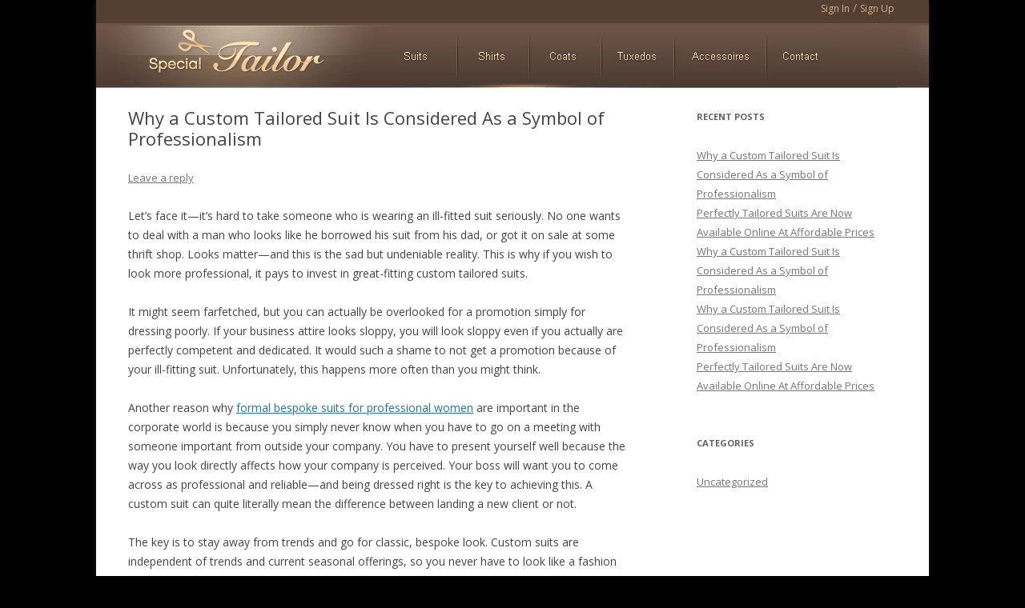

--- FILE ---
content_type: text/html; charset=UTF-8
request_url: http://www.specialtailor.co.uk/blog/why-a-custom-tailored-suit-is-considered-as-a-symbol-of-professionalism-2/
body_size: 16561
content:
<!DOCTYPE html>
<!--[if IE 7]>
<html class="ie ie7" lang="en-US">
<![endif]-->
<!--[if IE 8]>
<html class="ie ie8" lang="en-US">
<![endif]-->
<!--[if !(IE 7) | !(IE 8)  ]><!-->
<html lang="en-US">
<!--<![endif]-->
<head>
<meta charset="UTF-8" />
<meta name="viewport" content="width=device-width" />
<title>Why a Custom Tailored Suit Is Considered As a Symbol of Professionalism | specialtailor_new</title>
<link rel="profile" href="http://gmpg.org/xfn/11" />
<link rel="pingback" href="http://www.specialtailor.co.uk/blog/xmlrpc.php" />
<!--[if lt IE 9]>
<script src="http://www.specialtailor.co.uk/blog/wp-content/themes/twentytwelve/js/html5.js" type="text/javascript"></script>
<![endif]-->
<link rel="alternate" type="application/rss+xml" title="specialtailor_new &raquo; Feed" href="http://www.specialtailor.co.uk/blog/feed/" />
<link rel="alternate" type="application/rss+xml" title="specialtailor_new &raquo; Comments Feed" href="http://www.specialtailor.co.uk/blog/comments/feed/" />
<link rel="alternate" type="application/rss+xml" title="specialtailor_new &raquo; Why a Custom Tailored Suit Is Considered As a Symbol of Professionalism Comments Feed" href="http://www.specialtailor.co.uk/blog/why-a-custom-tailored-suit-is-considered-as-a-symbol-of-professionalism-2/feed/" />
<link rel='stylesheet' id='twentytwelve-fonts-css'  href='http://fonts.googleapis.com/css?family=Open+Sans:400italic,700italic,400,700&#038;subset=latin,latin-ext' type='text/css' media='all' />
<link rel='stylesheet' id='twentytwelve-style-css'  href='http://www.specialtailor.co.uk/blog/wp-content/themes/twentytwelve/style.css?ver=3.9.34' type='text/css' media='all' />
<!--[if lt IE 9]>
<link rel='stylesheet' id='twentytwelve-ie-css'  href='http://www.specialtailor.co.uk/blog/wp-content/themes/twentytwelve/css/ie.css?ver=20121010' type='text/css' media='all' />
<![endif]-->
<script type='text/javascript' src='http://www.specialtailor.co.uk/blog/wp-includes/js/jquery/jquery.js?ver=1.11.0'></script>
<script type='text/javascript' src='http://www.specialtailor.co.uk/blog/wp-includes/js/jquery/jquery-migrate.min.js?ver=1.2.1'></script>
<link rel="EditURI" type="application/rsd+xml" title="RSD" href="http://www.specialtailor.co.uk/blog/xmlrpc.php?rsd" />
<link rel="wlwmanifest" type="application/wlwmanifest+xml" href="http://www.specialtailor.co.uk/blog/wp-includes/wlwmanifest.xml" /> 
<link rel='prev' title='Why a Custom Tailored Suit Is Considered As a Symbol of Professionalism' href='http://www.specialtailor.co.uk/blog/why-a-custom-tailored-suit-is-considered-as-a-symbol-of-professionalism/' />
<link rel='next' title='Perfectly Tailored Suits Are Now Available Online At Affordable Prices' href='http://www.specialtailor.co.uk/blog/perfectly-tailored-suits-are-now-available-online-at-affordable-prices-2/' />
<meta name="generator" content="WordPress 3.9.34" />
<link rel='canonical' href='http://www.specialtailor.co.uk/blog/why-a-custom-tailored-suit-is-considered-as-a-symbol-of-professionalism-2/' />
<link rel='shortlink' href='http://www.specialtailor.co.uk/blog/?p=26' />
<script type="text/javascript">
    jQuery(function() {
        jQuery(".menu").hover(function() {
            jQuery(this).children(".menu-bd").css("display", "block");
        }, function() {
            jQuery(this).children(".menu-bd").css("display", "none");
        });
    });
</script>
<style type="text/css">
    #site-nav
    {
        margin: 0px auto;
        position: relative;
        z-index: 99;
    }
    #site-nav .menu-hd
    {
        display: block;
        z-index: 10002;
        cursor: pointer;
        position: relative;
        width: 90px;
    }
    #site-nav .menu-bd
    {
        z-index: 98;
        position: absolute;
        left: -1px;
        top: 80px;
        background: #4e3d34;
        border-top: none;
        width: 90px;
        line-height: 22px;
        display: block;
        color: #d8c291;
        padding-bottom: 10px;
        overflow: hidden;
    }
    #site-nav .menu
    {
        position: relative;
    }
    #site-nav .menu:hover .menu-hd, #site-nav .hover .menu-hd
    {
        color: #216680;
        background: url(/skins/front/images/nav.gif) -362px -81px;
        display: block;
        width: 90px;
    }
    #site-nav .menu .menu-bd dd a
    {
        color: #d8c291;
        font-weight: 400;
        border-bottom: 1px dashed #76594a;
        padding: 0 5px;
        display: block;
        line-height: 22px !important;
        height: 26px;
		font-size: 12px;
		text-decoration: none;
    }
    #site-nav .menu .menu-bd dd a:hover
    {
        background: #43342c;
        display: block;
        color: #d8c291;
        font-weight: bold;
    }
</style>
</head>

<body class="single single-post postid-26 single-format-standard custom-font-enabled single-author">
<div id="page" class="hfeed site">
<div class="top_line">

<a href="http://www.specialtailor.co.uk/login/" title="Sign In" style="color: #d5b186; font-size: 12px;
text-decoration: none;">Sign In</a> / <a href="http://www.specialtailor.co.uk/register/" title="Sign Up" style="color: #d5b186; margin-right: 43px;font-size: 12px;
text-decoration: none;">Sign Up</a>

</div>
	<header id="masthead" class="site-header" role="banner">
		

	<div id="header">
	<div class="nav">
    	<ul>
    	  <li class="n0"><a title="HomePage of SpecialTailor" href="http://www.specialtailor.co.uk/" id="cuttent"></a></li>
       	  <li class="n1" id="site-nav">
       	    <div class="menu">
                    <a class="menu-hd" title="Custom Suits" href="http://www.specialtailor.co.uk/suits/"></a>
                    <div class="menu-bd" style="width: 90px; height: 125px; display: none;">
                        <dl class="tj_li">
                            <dd>
                                <a title="Custom Suits" href="/suits/">Suits</a></dd>
                            <dd>
                                <a title="Custom Jackets" href="/jackets/">Jackets</a></dd>
                            <dd>
                                <a title="Custom Waistcoats" href="/waistcoats/">Waistcoats</a></dd>
                            <dd>
                                <a title="Custom Pants" href="/pants/">Pants</a></dd>
                            <dd>
                                <a title="Custom Women Suits" href="/women-suits/">Women Suits</a></dd>
                        </dl>
                    </div>
                </div>
                <!--list end-->
                </li>
            <li class="n2"><a title="Custom Shirts" href="http://www.specialtailor.co.uk/shirts/"></a></li>
            <li class="n3"><a title="Custom Coats" href="http://www.specialtailor.co.uk/coats/"></a></li>
            <li class="n4"><a title="Custom Tuxsdos" href="http://www.specialtailor.co.uk/tuxedos/"></a></li>
            <li class="n5"><a title="Accessoires" href="http://www.specialtailor.co.uk/accessoires/"></a></li>
            <li class="n6"><a title="Contact Us" href="http://www.specialtailor.co.uk/contact/leaveword" rel="nofollow"></a></li>
            
        </ul>
	</div>
</div>
	</header><!-- #masthead -->

	<div id="main" class="wrapper">
	<div id="primary" class="site-content">
		<div id="content" role="main">

			
				
	<article id="post-26" class="post-26 post type-post status-publish format-standard hentry category-uncategorized">
				<header class="entry-header">
			
						<h1 class="entry-title">Why a Custom Tailored Suit Is Considered As a Symbol of Professionalism</h1>
										<div class="comments-link">
					<a href="http://www.specialtailor.co.uk/blog/why-a-custom-tailored-suit-is-considered-as-a-symbol-of-professionalism-2/#respond" title="Comment on Why a Custom Tailored Suit Is Considered As a Symbol of Professionalism"><span class="leave-reply">Leave a reply</span></a>				</div><!-- .comments-link -->
					</header><!-- .entry-header -->

				<div class="entry-content">
			<p>Let&rsquo;s  face it—it&rsquo;s hard to take someone who is wearing an ill-fitted suit seriously.  No one wants to deal with a man who looks like he borrowed his suit from his  dad, or got it on sale at some thrift shop. Looks matter—and this is the sad  but undeniable reality. This is why if you wish to look more professional, it  pays to invest in great-fitting custom tailored suits.</p>
<p><span id="more-26"></span></p>
<p>It  might seem farfetched, but you can actually be overlooked for a promotion  simply for dressing poorly. If your business attire looks sloppy, you will look  sloppy even if you actually are perfectly competent and dedicated. It would  such a shame to not get a promotion because of your ill-fitting suit.  Unfortunately, this happens more often than you might think. </p>
<p>Another  reason why <a href="http://www.specialtailor.co.uk/women-suits/">formal bespoke  suits for professional women</a> are important in the corporate world is  because you simply never know when you have to go on a meeting with someone  important from outside your company. You have to present yourself well because  the way you look directly affects how your company is perceived. Your boss will  want you to come across as professional and reliable—and being dressed right is  the key to achieving this. A custom suit can quite literally mean the  difference between landing a new client or not. </p>
<p>The  key is to stay away from trends and go for classic, bespoke look. Custom suits  are independent of trends and current seasonal offerings, so you never have to  look like a fashion victim with a jacket that&rsquo;s too short or pants that are too  tight. A great tailor can create for you a timeless collection of suits that  reflect your individual style and personality regardless of what&rsquo;s &lsquo;in&rsquo; right  now. By going the timeless route, you can actually save money. You don&rsquo;t need  new to buy suits annually because your bespoke garments are made to give you  many years of useful service. Now that&rsquo;s an excellent return on investment.</p>
					</div><!-- .entry-content -->
		
		<footer class="entry-meta">
			This entry was posted in <a href="http://www.specialtailor.co.uk/blog/category/uncategorized/" title="View all posts in Uncategorized" rel="category tag">Uncategorized</a> on <a href="http://www.specialtailor.co.uk/blog/why-a-custom-tailored-suit-is-considered-as-a-symbol-of-professionalism-2/" title="10:16 am" rel="bookmark"><time class="entry-date" datetime="2015-03-14T10:16:55+00:00">March 14, 2015</time></a><span class="by-author"> by <span class="author vcard"><a class="url fn n" href="http://www.specialtailor.co.uk/blog/author/admin/" title="View all posts by admin" rel="author">admin</a></span></span>.								</footer><!-- .entry-meta -->
	</article><!-- #post -->

				<nav class="nav-single">
					<h3 class="assistive-text">Post navigation</h3>
					<span class="nav-previous"><a href="http://www.specialtailor.co.uk/blog/why-a-custom-tailored-suit-is-considered-as-a-symbol-of-professionalism/" rel="prev"><span class="meta-nav">&larr;</span> Why a Custom Tailored Suit Is Considered As a Symbol of Professionalism</a></span>
					<span class="nav-next"><a href="http://www.specialtailor.co.uk/blog/perfectly-tailored-suits-are-now-available-online-at-affordable-prices-2/" rel="next">Perfectly Tailored Suits Are Now Available Online At Affordable Prices <span class="meta-nav">&rarr;</span></a></span>
				</nav><!-- .nav-single -->

				
<div id="comments" class="comments-area">

	
	
									<div id="respond" class="comment-respond">
				<h3 id="reply-title" class="comment-reply-title">Leave a Reply <small><a rel="nofollow" id="cancel-comment-reply-link" href="/blog/why-a-custom-tailored-suit-is-considered-as-a-symbol-of-professionalism-2/#respond" style="display:none;">Cancel reply</a></small></h3>
									<form action="http://www.specialtailor.co.uk/blog/wp-comments-post.php" method="post" id="commentform" class="comment-form">
																			<p class="comment-notes">Your email address will not be published. Required fields are marked <span class="required">*</span></p>							<p class="comment-form-author"><label for="author">Name <span class="required">*</span></label> <input id="author" name="author" type="text" value="" size="30" aria-required='true' /></p>
<p class="comment-form-email"><label for="email">Email <span class="required">*</span></label> <input id="email" name="email" type="text" value="" size="30" aria-required='true' /></p>
<p class="comment-form-url"><label for="url">Website</label> <input id="url" name="url" type="text" value="" size="30" /></p>
												<p class="comment-form-comment"><label for="comment">Comment</label> <textarea id="comment" name="comment" cols="45" rows="8" aria-required="true"></textarea></p>						<p class="form-allowed-tags">You may use these <abbr title="HyperText Markup Language">HTML</abbr> tags and attributes:  <code>&lt;a href=&quot;&quot; title=&quot;&quot;&gt; &lt;abbr title=&quot;&quot;&gt; &lt;acronym title=&quot;&quot;&gt; &lt;b&gt; &lt;blockquote cite=&quot;&quot;&gt; &lt;cite&gt; &lt;code&gt; &lt;del datetime=&quot;&quot;&gt; &lt;em&gt; &lt;i&gt; &lt;q cite=&quot;&quot;&gt; &lt;strike&gt; &lt;strong&gt; </code></p>						<p class="form-submit">
							<input name="submit" type="submit" id="submit" value="Post Comment" />
							<input type='hidden' name='comment_post_ID' value='26' id='comment_post_ID' />
<input type='hidden' name='comment_parent' id='comment_parent' value='0' />
						</p>
											</form>
							</div><!-- #respond -->
			
</div><!-- #comments .comments-area -->
			
		</div><!-- #content -->
	</div><!-- #primary -->


			<div id="secondary" class="widget-area" role="complementary">
					<aside id="recent-posts-2" class="widget widget_recent_entries">		<h3 class="widget-title">Recent Posts</h3>		<ul>
					<li>
				<a href="http://www.specialtailor.co.uk/blog/why-a-custom-tailored-suit-is-considered-as-a-symbol-of-professionalism-3/">Why a Custom Tailored Suit Is Considered As a Symbol of Professionalism</a>
						</li>
					<li>
				<a href="http://www.specialtailor.co.uk/blog/perfectly-tailored-suits-are-now-available-online-at-affordable-prices-2/">Perfectly Tailored Suits Are Now Available Online At Affordable Prices</a>
						</li>
					<li>
				<a href="http://www.specialtailor.co.uk/blog/why-a-custom-tailored-suit-is-considered-as-a-symbol-of-professionalism-2/">Why a Custom Tailored Suit Is Considered As a Symbol of Professionalism</a>
						</li>
					<li>
				<a href="http://www.specialtailor.co.uk/blog/why-a-custom-tailored-suit-is-considered-as-a-symbol-of-professionalism/">Why a Custom Tailored Suit Is Considered As a Symbol of Professionalism</a>
						</li>
					<li>
				<a href="http://www.specialtailor.co.uk/blog/perfectly-tailored-suits-are-now-available-online-at-affordable-prices/">Perfectly Tailored Suits Are Now Available Online At Affordable Prices</a>
						</li>
				</ul>
		</aside><aside id="categories-2" class="widget widget_categories"><h3 class="widget-title">Categories</h3>		<ul>
	<li class="cat-item cat-item-1"><a href="http://www.specialtailor.co.uk/blog/category/uncategorized/" title="View all posts filed under Uncategorized">Uncategorized</a>
</li>
		</ul>
</aside>		</div><!-- #secondary -->
		</div><!-- #main .wrapper -->
	<footer>
		<div class="copright">


   

    Copyright 2009-2015 SpecialTailor All Rights Reserved | <a href="http://www.specialtailor.co.uk/blog/" style="color: #866640;">Blog</a>
</div><!-- .site-info -->
<p style="float: left; margin-top: -37px; margin-left: 10px;">
<a href=""><img src="http://www.specialtailor.co.uk/img/fb.png" width="30" height="30" alt=""></a>
<a href=""><img src="http://www.specialtailor.co.uk/img/googlenew.png" width="30" height="30" alt=""></a>
<a href=""><img src="http://www.specialtailor.co.uk/img/pinterest-icon.png" width="30" height="30" alt=""></a>
<a href=""><img src="http://www.specialtailor.co.uk/img/twitter_icon.png" width="30" height="30" alt=""></a>
</p>
	</footer><!-- #colophon -->
</div><!-- #page -->

<script type='text/javascript' src='http://www.specialtailor.co.uk/blog/wp-includes/js/comment-reply.min.js?ver=3.9.34'></script>
<script type='text/javascript' src='http://www.specialtailor.co.uk/blog/wp-content/themes/twentytwelve/js/navigation.js?ver=20140318'></script>
</body>
</html>